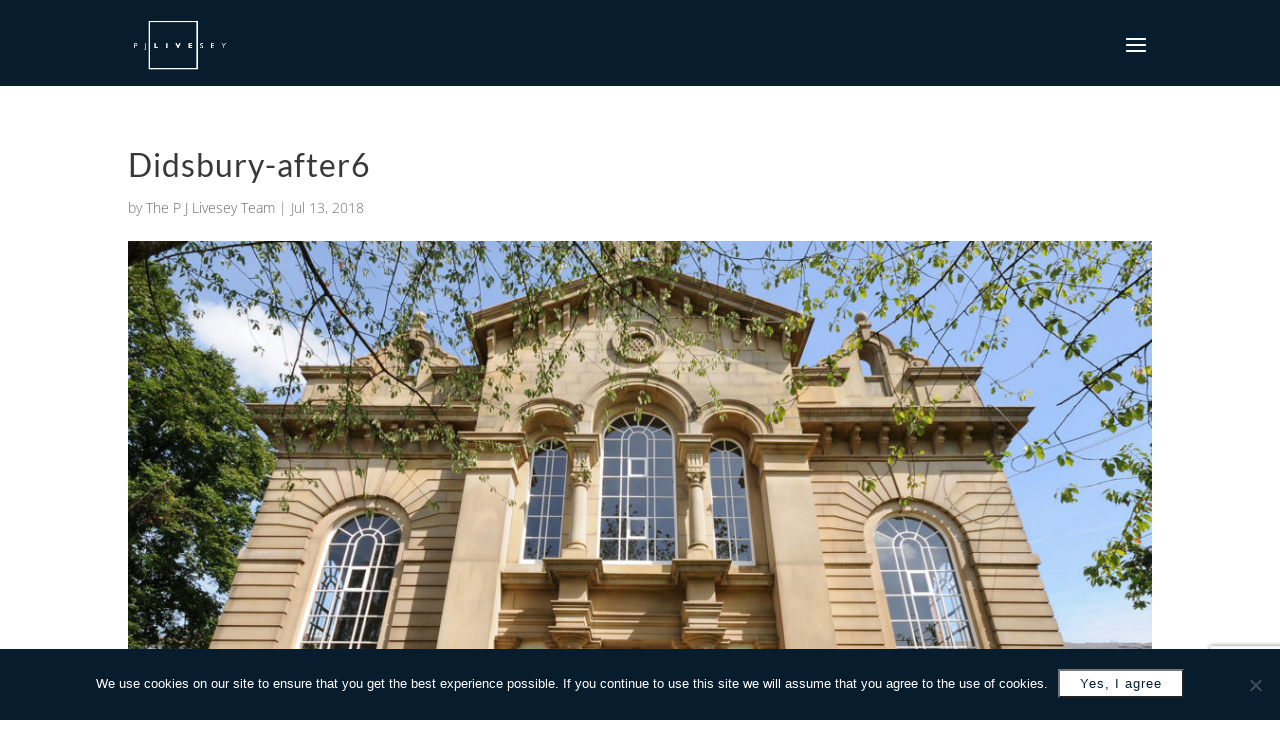

--- FILE ---
content_type: text/html; charset=utf-8
request_url: https://www.google.com/recaptcha/api2/anchor?ar=1&k=6LeXJ4wUAAAAAEjCnsMnEKLIpfR9XUa_RhuYUmIN&co=aHR0cHM6Ly93d3cucGpsaXZlc2V5LWdyb3VwLmNvLnVrOjQ0Mw..&hl=en&v=PoyoqOPhxBO7pBk68S4YbpHZ&size=invisible&anchor-ms=20000&execute-ms=30000&cb=afzqcjdyryog
body_size: 48833
content:
<!DOCTYPE HTML><html dir="ltr" lang="en"><head><meta http-equiv="Content-Type" content="text/html; charset=UTF-8">
<meta http-equiv="X-UA-Compatible" content="IE=edge">
<title>reCAPTCHA</title>
<style type="text/css">
/* cyrillic-ext */
@font-face {
  font-family: 'Roboto';
  font-style: normal;
  font-weight: 400;
  font-stretch: 100%;
  src: url(//fonts.gstatic.com/s/roboto/v48/KFO7CnqEu92Fr1ME7kSn66aGLdTylUAMa3GUBHMdazTgWw.woff2) format('woff2');
  unicode-range: U+0460-052F, U+1C80-1C8A, U+20B4, U+2DE0-2DFF, U+A640-A69F, U+FE2E-FE2F;
}
/* cyrillic */
@font-face {
  font-family: 'Roboto';
  font-style: normal;
  font-weight: 400;
  font-stretch: 100%;
  src: url(//fonts.gstatic.com/s/roboto/v48/KFO7CnqEu92Fr1ME7kSn66aGLdTylUAMa3iUBHMdazTgWw.woff2) format('woff2');
  unicode-range: U+0301, U+0400-045F, U+0490-0491, U+04B0-04B1, U+2116;
}
/* greek-ext */
@font-face {
  font-family: 'Roboto';
  font-style: normal;
  font-weight: 400;
  font-stretch: 100%;
  src: url(//fonts.gstatic.com/s/roboto/v48/KFO7CnqEu92Fr1ME7kSn66aGLdTylUAMa3CUBHMdazTgWw.woff2) format('woff2');
  unicode-range: U+1F00-1FFF;
}
/* greek */
@font-face {
  font-family: 'Roboto';
  font-style: normal;
  font-weight: 400;
  font-stretch: 100%;
  src: url(//fonts.gstatic.com/s/roboto/v48/KFO7CnqEu92Fr1ME7kSn66aGLdTylUAMa3-UBHMdazTgWw.woff2) format('woff2');
  unicode-range: U+0370-0377, U+037A-037F, U+0384-038A, U+038C, U+038E-03A1, U+03A3-03FF;
}
/* math */
@font-face {
  font-family: 'Roboto';
  font-style: normal;
  font-weight: 400;
  font-stretch: 100%;
  src: url(//fonts.gstatic.com/s/roboto/v48/KFO7CnqEu92Fr1ME7kSn66aGLdTylUAMawCUBHMdazTgWw.woff2) format('woff2');
  unicode-range: U+0302-0303, U+0305, U+0307-0308, U+0310, U+0312, U+0315, U+031A, U+0326-0327, U+032C, U+032F-0330, U+0332-0333, U+0338, U+033A, U+0346, U+034D, U+0391-03A1, U+03A3-03A9, U+03B1-03C9, U+03D1, U+03D5-03D6, U+03F0-03F1, U+03F4-03F5, U+2016-2017, U+2034-2038, U+203C, U+2040, U+2043, U+2047, U+2050, U+2057, U+205F, U+2070-2071, U+2074-208E, U+2090-209C, U+20D0-20DC, U+20E1, U+20E5-20EF, U+2100-2112, U+2114-2115, U+2117-2121, U+2123-214F, U+2190, U+2192, U+2194-21AE, U+21B0-21E5, U+21F1-21F2, U+21F4-2211, U+2213-2214, U+2216-22FF, U+2308-230B, U+2310, U+2319, U+231C-2321, U+2336-237A, U+237C, U+2395, U+239B-23B7, U+23D0, U+23DC-23E1, U+2474-2475, U+25AF, U+25B3, U+25B7, U+25BD, U+25C1, U+25CA, U+25CC, U+25FB, U+266D-266F, U+27C0-27FF, U+2900-2AFF, U+2B0E-2B11, U+2B30-2B4C, U+2BFE, U+3030, U+FF5B, U+FF5D, U+1D400-1D7FF, U+1EE00-1EEFF;
}
/* symbols */
@font-face {
  font-family: 'Roboto';
  font-style: normal;
  font-weight: 400;
  font-stretch: 100%;
  src: url(//fonts.gstatic.com/s/roboto/v48/KFO7CnqEu92Fr1ME7kSn66aGLdTylUAMaxKUBHMdazTgWw.woff2) format('woff2');
  unicode-range: U+0001-000C, U+000E-001F, U+007F-009F, U+20DD-20E0, U+20E2-20E4, U+2150-218F, U+2190, U+2192, U+2194-2199, U+21AF, U+21E6-21F0, U+21F3, U+2218-2219, U+2299, U+22C4-22C6, U+2300-243F, U+2440-244A, U+2460-24FF, U+25A0-27BF, U+2800-28FF, U+2921-2922, U+2981, U+29BF, U+29EB, U+2B00-2BFF, U+4DC0-4DFF, U+FFF9-FFFB, U+10140-1018E, U+10190-1019C, U+101A0, U+101D0-101FD, U+102E0-102FB, U+10E60-10E7E, U+1D2C0-1D2D3, U+1D2E0-1D37F, U+1F000-1F0FF, U+1F100-1F1AD, U+1F1E6-1F1FF, U+1F30D-1F30F, U+1F315, U+1F31C, U+1F31E, U+1F320-1F32C, U+1F336, U+1F378, U+1F37D, U+1F382, U+1F393-1F39F, U+1F3A7-1F3A8, U+1F3AC-1F3AF, U+1F3C2, U+1F3C4-1F3C6, U+1F3CA-1F3CE, U+1F3D4-1F3E0, U+1F3ED, U+1F3F1-1F3F3, U+1F3F5-1F3F7, U+1F408, U+1F415, U+1F41F, U+1F426, U+1F43F, U+1F441-1F442, U+1F444, U+1F446-1F449, U+1F44C-1F44E, U+1F453, U+1F46A, U+1F47D, U+1F4A3, U+1F4B0, U+1F4B3, U+1F4B9, U+1F4BB, U+1F4BF, U+1F4C8-1F4CB, U+1F4D6, U+1F4DA, U+1F4DF, U+1F4E3-1F4E6, U+1F4EA-1F4ED, U+1F4F7, U+1F4F9-1F4FB, U+1F4FD-1F4FE, U+1F503, U+1F507-1F50B, U+1F50D, U+1F512-1F513, U+1F53E-1F54A, U+1F54F-1F5FA, U+1F610, U+1F650-1F67F, U+1F687, U+1F68D, U+1F691, U+1F694, U+1F698, U+1F6AD, U+1F6B2, U+1F6B9-1F6BA, U+1F6BC, U+1F6C6-1F6CF, U+1F6D3-1F6D7, U+1F6E0-1F6EA, U+1F6F0-1F6F3, U+1F6F7-1F6FC, U+1F700-1F7FF, U+1F800-1F80B, U+1F810-1F847, U+1F850-1F859, U+1F860-1F887, U+1F890-1F8AD, U+1F8B0-1F8BB, U+1F8C0-1F8C1, U+1F900-1F90B, U+1F93B, U+1F946, U+1F984, U+1F996, U+1F9E9, U+1FA00-1FA6F, U+1FA70-1FA7C, U+1FA80-1FA89, U+1FA8F-1FAC6, U+1FACE-1FADC, U+1FADF-1FAE9, U+1FAF0-1FAF8, U+1FB00-1FBFF;
}
/* vietnamese */
@font-face {
  font-family: 'Roboto';
  font-style: normal;
  font-weight: 400;
  font-stretch: 100%;
  src: url(//fonts.gstatic.com/s/roboto/v48/KFO7CnqEu92Fr1ME7kSn66aGLdTylUAMa3OUBHMdazTgWw.woff2) format('woff2');
  unicode-range: U+0102-0103, U+0110-0111, U+0128-0129, U+0168-0169, U+01A0-01A1, U+01AF-01B0, U+0300-0301, U+0303-0304, U+0308-0309, U+0323, U+0329, U+1EA0-1EF9, U+20AB;
}
/* latin-ext */
@font-face {
  font-family: 'Roboto';
  font-style: normal;
  font-weight: 400;
  font-stretch: 100%;
  src: url(//fonts.gstatic.com/s/roboto/v48/KFO7CnqEu92Fr1ME7kSn66aGLdTylUAMa3KUBHMdazTgWw.woff2) format('woff2');
  unicode-range: U+0100-02BA, U+02BD-02C5, U+02C7-02CC, U+02CE-02D7, U+02DD-02FF, U+0304, U+0308, U+0329, U+1D00-1DBF, U+1E00-1E9F, U+1EF2-1EFF, U+2020, U+20A0-20AB, U+20AD-20C0, U+2113, U+2C60-2C7F, U+A720-A7FF;
}
/* latin */
@font-face {
  font-family: 'Roboto';
  font-style: normal;
  font-weight: 400;
  font-stretch: 100%;
  src: url(//fonts.gstatic.com/s/roboto/v48/KFO7CnqEu92Fr1ME7kSn66aGLdTylUAMa3yUBHMdazQ.woff2) format('woff2');
  unicode-range: U+0000-00FF, U+0131, U+0152-0153, U+02BB-02BC, U+02C6, U+02DA, U+02DC, U+0304, U+0308, U+0329, U+2000-206F, U+20AC, U+2122, U+2191, U+2193, U+2212, U+2215, U+FEFF, U+FFFD;
}
/* cyrillic-ext */
@font-face {
  font-family: 'Roboto';
  font-style: normal;
  font-weight: 500;
  font-stretch: 100%;
  src: url(//fonts.gstatic.com/s/roboto/v48/KFO7CnqEu92Fr1ME7kSn66aGLdTylUAMa3GUBHMdazTgWw.woff2) format('woff2');
  unicode-range: U+0460-052F, U+1C80-1C8A, U+20B4, U+2DE0-2DFF, U+A640-A69F, U+FE2E-FE2F;
}
/* cyrillic */
@font-face {
  font-family: 'Roboto';
  font-style: normal;
  font-weight: 500;
  font-stretch: 100%;
  src: url(//fonts.gstatic.com/s/roboto/v48/KFO7CnqEu92Fr1ME7kSn66aGLdTylUAMa3iUBHMdazTgWw.woff2) format('woff2');
  unicode-range: U+0301, U+0400-045F, U+0490-0491, U+04B0-04B1, U+2116;
}
/* greek-ext */
@font-face {
  font-family: 'Roboto';
  font-style: normal;
  font-weight: 500;
  font-stretch: 100%;
  src: url(//fonts.gstatic.com/s/roboto/v48/KFO7CnqEu92Fr1ME7kSn66aGLdTylUAMa3CUBHMdazTgWw.woff2) format('woff2');
  unicode-range: U+1F00-1FFF;
}
/* greek */
@font-face {
  font-family: 'Roboto';
  font-style: normal;
  font-weight: 500;
  font-stretch: 100%;
  src: url(//fonts.gstatic.com/s/roboto/v48/KFO7CnqEu92Fr1ME7kSn66aGLdTylUAMa3-UBHMdazTgWw.woff2) format('woff2');
  unicode-range: U+0370-0377, U+037A-037F, U+0384-038A, U+038C, U+038E-03A1, U+03A3-03FF;
}
/* math */
@font-face {
  font-family: 'Roboto';
  font-style: normal;
  font-weight: 500;
  font-stretch: 100%;
  src: url(//fonts.gstatic.com/s/roboto/v48/KFO7CnqEu92Fr1ME7kSn66aGLdTylUAMawCUBHMdazTgWw.woff2) format('woff2');
  unicode-range: U+0302-0303, U+0305, U+0307-0308, U+0310, U+0312, U+0315, U+031A, U+0326-0327, U+032C, U+032F-0330, U+0332-0333, U+0338, U+033A, U+0346, U+034D, U+0391-03A1, U+03A3-03A9, U+03B1-03C9, U+03D1, U+03D5-03D6, U+03F0-03F1, U+03F4-03F5, U+2016-2017, U+2034-2038, U+203C, U+2040, U+2043, U+2047, U+2050, U+2057, U+205F, U+2070-2071, U+2074-208E, U+2090-209C, U+20D0-20DC, U+20E1, U+20E5-20EF, U+2100-2112, U+2114-2115, U+2117-2121, U+2123-214F, U+2190, U+2192, U+2194-21AE, U+21B0-21E5, U+21F1-21F2, U+21F4-2211, U+2213-2214, U+2216-22FF, U+2308-230B, U+2310, U+2319, U+231C-2321, U+2336-237A, U+237C, U+2395, U+239B-23B7, U+23D0, U+23DC-23E1, U+2474-2475, U+25AF, U+25B3, U+25B7, U+25BD, U+25C1, U+25CA, U+25CC, U+25FB, U+266D-266F, U+27C0-27FF, U+2900-2AFF, U+2B0E-2B11, U+2B30-2B4C, U+2BFE, U+3030, U+FF5B, U+FF5D, U+1D400-1D7FF, U+1EE00-1EEFF;
}
/* symbols */
@font-face {
  font-family: 'Roboto';
  font-style: normal;
  font-weight: 500;
  font-stretch: 100%;
  src: url(//fonts.gstatic.com/s/roboto/v48/KFO7CnqEu92Fr1ME7kSn66aGLdTylUAMaxKUBHMdazTgWw.woff2) format('woff2');
  unicode-range: U+0001-000C, U+000E-001F, U+007F-009F, U+20DD-20E0, U+20E2-20E4, U+2150-218F, U+2190, U+2192, U+2194-2199, U+21AF, U+21E6-21F0, U+21F3, U+2218-2219, U+2299, U+22C4-22C6, U+2300-243F, U+2440-244A, U+2460-24FF, U+25A0-27BF, U+2800-28FF, U+2921-2922, U+2981, U+29BF, U+29EB, U+2B00-2BFF, U+4DC0-4DFF, U+FFF9-FFFB, U+10140-1018E, U+10190-1019C, U+101A0, U+101D0-101FD, U+102E0-102FB, U+10E60-10E7E, U+1D2C0-1D2D3, U+1D2E0-1D37F, U+1F000-1F0FF, U+1F100-1F1AD, U+1F1E6-1F1FF, U+1F30D-1F30F, U+1F315, U+1F31C, U+1F31E, U+1F320-1F32C, U+1F336, U+1F378, U+1F37D, U+1F382, U+1F393-1F39F, U+1F3A7-1F3A8, U+1F3AC-1F3AF, U+1F3C2, U+1F3C4-1F3C6, U+1F3CA-1F3CE, U+1F3D4-1F3E0, U+1F3ED, U+1F3F1-1F3F3, U+1F3F5-1F3F7, U+1F408, U+1F415, U+1F41F, U+1F426, U+1F43F, U+1F441-1F442, U+1F444, U+1F446-1F449, U+1F44C-1F44E, U+1F453, U+1F46A, U+1F47D, U+1F4A3, U+1F4B0, U+1F4B3, U+1F4B9, U+1F4BB, U+1F4BF, U+1F4C8-1F4CB, U+1F4D6, U+1F4DA, U+1F4DF, U+1F4E3-1F4E6, U+1F4EA-1F4ED, U+1F4F7, U+1F4F9-1F4FB, U+1F4FD-1F4FE, U+1F503, U+1F507-1F50B, U+1F50D, U+1F512-1F513, U+1F53E-1F54A, U+1F54F-1F5FA, U+1F610, U+1F650-1F67F, U+1F687, U+1F68D, U+1F691, U+1F694, U+1F698, U+1F6AD, U+1F6B2, U+1F6B9-1F6BA, U+1F6BC, U+1F6C6-1F6CF, U+1F6D3-1F6D7, U+1F6E0-1F6EA, U+1F6F0-1F6F3, U+1F6F7-1F6FC, U+1F700-1F7FF, U+1F800-1F80B, U+1F810-1F847, U+1F850-1F859, U+1F860-1F887, U+1F890-1F8AD, U+1F8B0-1F8BB, U+1F8C0-1F8C1, U+1F900-1F90B, U+1F93B, U+1F946, U+1F984, U+1F996, U+1F9E9, U+1FA00-1FA6F, U+1FA70-1FA7C, U+1FA80-1FA89, U+1FA8F-1FAC6, U+1FACE-1FADC, U+1FADF-1FAE9, U+1FAF0-1FAF8, U+1FB00-1FBFF;
}
/* vietnamese */
@font-face {
  font-family: 'Roboto';
  font-style: normal;
  font-weight: 500;
  font-stretch: 100%;
  src: url(//fonts.gstatic.com/s/roboto/v48/KFO7CnqEu92Fr1ME7kSn66aGLdTylUAMa3OUBHMdazTgWw.woff2) format('woff2');
  unicode-range: U+0102-0103, U+0110-0111, U+0128-0129, U+0168-0169, U+01A0-01A1, U+01AF-01B0, U+0300-0301, U+0303-0304, U+0308-0309, U+0323, U+0329, U+1EA0-1EF9, U+20AB;
}
/* latin-ext */
@font-face {
  font-family: 'Roboto';
  font-style: normal;
  font-weight: 500;
  font-stretch: 100%;
  src: url(//fonts.gstatic.com/s/roboto/v48/KFO7CnqEu92Fr1ME7kSn66aGLdTylUAMa3KUBHMdazTgWw.woff2) format('woff2');
  unicode-range: U+0100-02BA, U+02BD-02C5, U+02C7-02CC, U+02CE-02D7, U+02DD-02FF, U+0304, U+0308, U+0329, U+1D00-1DBF, U+1E00-1E9F, U+1EF2-1EFF, U+2020, U+20A0-20AB, U+20AD-20C0, U+2113, U+2C60-2C7F, U+A720-A7FF;
}
/* latin */
@font-face {
  font-family: 'Roboto';
  font-style: normal;
  font-weight: 500;
  font-stretch: 100%;
  src: url(//fonts.gstatic.com/s/roboto/v48/KFO7CnqEu92Fr1ME7kSn66aGLdTylUAMa3yUBHMdazQ.woff2) format('woff2');
  unicode-range: U+0000-00FF, U+0131, U+0152-0153, U+02BB-02BC, U+02C6, U+02DA, U+02DC, U+0304, U+0308, U+0329, U+2000-206F, U+20AC, U+2122, U+2191, U+2193, U+2212, U+2215, U+FEFF, U+FFFD;
}
/* cyrillic-ext */
@font-face {
  font-family: 'Roboto';
  font-style: normal;
  font-weight: 900;
  font-stretch: 100%;
  src: url(//fonts.gstatic.com/s/roboto/v48/KFO7CnqEu92Fr1ME7kSn66aGLdTylUAMa3GUBHMdazTgWw.woff2) format('woff2');
  unicode-range: U+0460-052F, U+1C80-1C8A, U+20B4, U+2DE0-2DFF, U+A640-A69F, U+FE2E-FE2F;
}
/* cyrillic */
@font-face {
  font-family: 'Roboto';
  font-style: normal;
  font-weight: 900;
  font-stretch: 100%;
  src: url(//fonts.gstatic.com/s/roboto/v48/KFO7CnqEu92Fr1ME7kSn66aGLdTylUAMa3iUBHMdazTgWw.woff2) format('woff2');
  unicode-range: U+0301, U+0400-045F, U+0490-0491, U+04B0-04B1, U+2116;
}
/* greek-ext */
@font-face {
  font-family: 'Roboto';
  font-style: normal;
  font-weight: 900;
  font-stretch: 100%;
  src: url(//fonts.gstatic.com/s/roboto/v48/KFO7CnqEu92Fr1ME7kSn66aGLdTylUAMa3CUBHMdazTgWw.woff2) format('woff2');
  unicode-range: U+1F00-1FFF;
}
/* greek */
@font-face {
  font-family: 'Roboto';
  font-style: normal;
  font-weight: 900;
  font-stretch: 100%;
  src: url(//fonts.gstatic.com/s/roboto/v48/KFO7CnqEu92Fr1ME7kSn66aGLdTylUAMa3-UBHMdazTgWw.woff2) format('woff2');
  unicode-range: U+0370-0377, U+037A-037F, U+0384-038A, U+038C, U+038E-03A1, U+03A3-03FF;
}
/* math */
@font-face {
  font-family: 'Roboto';
  font-style: normal;
  font-weight: 900;
  font-stretch: 100%;
  src: url(//fonts.gstatic.com/s/roboto/v48/KFO7CnqEu92Fr1ME7kSn66aGLdTylUAMawCUBHMdazTgWw.woff2) format('woff2');
  unicode-range: U+0302-0303, U+0305, U+0307-0308, U+0310, U+0312, U+0315, U+031A, U+0326-0327, U+032C, U+032F-0330, U+0332-0333, U+0338, U+033A, U+0346, U+034D, U+0391-03A1, U+03A3-03A9, U+03B1-03C9, U+03D1, U+03D5-03D6, U+03F0-03F1, U+03F4-03F5, U+2016-2017, U+2034-2038, U+203C, U+2040, U+2043, U+2047, U+2050, U+2057, U+205F, U+2070-2071, U+2074-208E, U+2090-209C, U+20D0-20DC, U+20E1, U+20E5-20EF, U+2100-2112, U+2114-2115, U+2117-2121, U+2123-214F, U+2190, U+2192, U+2194-21AE, U+21B0-21E5, U+21F1-21F2, U+21F4-2211, U+2213-2214, U+2216-22FF, U+2308-230B, U+2310, U+2319, U+231C-2321, U+2336-237A, U+237C, U+2395, U+239B-23B7, U+23D0, U+23DC-23E1, U+2474-2475, U+25AF, U+25B3, U+25B7, U+25BD, U+25C1, U+25CA, U+25CC, U+25FB, U+266D-266F, U+27C0-27FF, U+2900-2AFF, U+2B0E-2B11, U+2B30-2B4C, U+2BFE, U+3030, U+FF5B, U+FF5D, U+1D400-1D7FF, U+1EE00-1EEFF;
}
/* symbols */
@font-face {
  font-family: 'Roboto';
  font-style: normal;
  font-weight: 900;
  font-stretch: 100%;
  src: url(//fonts.gstatic.com/s/roboto/v48/KFO7CnqEu92Fr1ME7kSn66aGLdTylUAMaxKUBHMdazTgWw.woff2) format('woff2');
  unicode-range: U+0001-000C, U+000E-001F, U+007F-009F, U+20DD-20E0, U+20E2-20E4, U+2150-218F, U+2190, U+2192, U+2194-2199, U+21AF, U+21E6-21F0, U+21F3, U+2218-2219, U+2299, U+22C4-22C6, U+2300-243F, U+2440-244A, U+2460-24FF, U+25A0-27BF, U+2800-28FF, U+2921-2922, U+2981, U+29BF, U+29EB, U+2B00-2BFF, U+4DC0-4DFF, U+FFF9-FFFB, U+10140-1018E, U+10190-1019C, U+101A0, U+101D0-101FD, U+102E0-102FB, U+10E60-10E7E, U+1D2C0-1D2D3, U+1D2E0-1D37F, U+1F000-1F0FF, U+1F100-1F1AD, U+1F1E6-1F1FF, U+1F30D-1F30F, U+1F315, U+1F31C, U+1F31E, U+1F320-1F32C, U+1F336, U+1F378, U+1F37D, U+1F382, U+1F393-1F39F, U+1F3A7-1F3A8, U+1F3AC-1F3AF, U+1F3C2, U+1F3C4-1F3C6, U+1F3CA-1F3CE, U+1F3D4-1F3E0, U+1F3ED, U+1F3F1-1F3F3, U+1F3F5-1F3F7, U+1F408, U+1F415, U+1F41F, U+1F426, U+1F43F, U+1F441-1F442, U+1F444, U+1F446-1F449, U+1F44C-1F44E, U+1F453, U+1F46A, U+1F47D, U+1F4A3, U+1F4B0, U+1F4B3, U+1F4B9, U+1F4BB, U+1F4BF, U+1F4C8-1F4CB, U+1F4D6, U+1F4DA, U+1F4DF, U+1F4E3-1F4E6, U+1F4EA-1F4ED, U+1F4F7, U+1F4F9-1F4FB, U+1F4FD-1F4FE, U+1F503, U+1F507-1F50B, U+1F50D, U+1F512-1F513, U+1F53E-1F54A, U+1F54F-1F5FA, U+1F610, U+1F650-1F67F, U+1F687, U+1F68D, U+1F691, U+1F694, U+1F698, U+1F6AD, U+1F6B2, U+1F6B9-1F6BA, U+1F6BC, U+1F6C6-1F6CF, U+1F6D3-1F6D7, U+1F6E0-1F6EA, U+1F6F0-1F6F3, U+1F6F7-1F6FC, U+1F700-1F7FF, U+1F800-1F80B, U+1F810-1F847, U+1F850-1F859, U+1F860-1F887, U+1F890-1F8AD, U+1F8B0-1F8BB, U+1F8C0-1F8C1, U+1F900-1F90B, U+1F93B, U+1F946, U+1F984, U+1F996, U+1F9E9, U+1FA00-1FA6F, U+1FA70-1FA7C, U+1FA80-1FA89, U+1FA8F-1FAC6, U+1FACE-1FADC, U+1FADF-1FAE9, U+1FAF0-1FAF8, U+1FB00-1FBFF;
}
/* vietnamese */
@font-face {
  font-family: 'Roboto';
  font-style: normal;
  font-weight: 900;
  font-stretch: 100%;
  src: url(//fonts.gstatic.com/s/roboto/v48/KFO7CnqEu92Fr1ME7kSn66aGLdTylUAMa3OUBHMdazTgWw.woff2) format('woff2');
  unicode-range: U+0102-0103, U+0110-0111, U+0128-0129, U+0168-0169, U+01A0-01A1, U+01AF-01B0, U+0300-0301, U+0303-0304, U+0308-0309, U+0323, U+0329, U+1EA0-1EF9, U+20AB;
}
/* latin-ext */
@font-face {
  font-family: 'Roboto';
  font-style: normal;
  font-weight: 900;
  font-stretch: 100%;
  src: url(//fonts.gstatic.com/s/roboto/v48/KFO7CnqEu92Fr1ME7kSn66aGLdTylUAMa3KUBHMdazTgWw.woff2) format('woff2');
  unicode-range: U+0100-02BA, U+02BD-02C5, U+02C7-02CC, U+02CE-02D7, U+02DD-02FF, U+0304, U+0308, U+0329, U+1D00-1DBF, U+1E00-1E9F, U+1EF2-1EFF, U+2020, U+20A0-20AB, U+20AD-20C0, U+2113, U+2C60-2C7F, U+A720-A7FF;
}
/* latin */
@font-face {
  font-family: 'Roboto';
  font-style: normal;
  font-weight: 900;
  font-stretch: 100%;
  src: url(//fonts.gstatic.com/s/roboto/v48/KFO7CnqEu92Fr1ME7kSn66aGLdTylUAMa3yUBHMdazQ.woff2) format('woff2');
  unicode-range: U+0000-00FF, U+0131, U+0152-0153, U+02BB-02BC, U+02C6, U+02DA, U+02DC, U+0304, U+0308, U+0329, U+2000-206F, U+20AC, U+2122, U+2191, U+2193, U+2212, U+2215, U+FEFF, U+FFFD;
}

</style>
<link rel="stylesheet" type="text/css" href="https://www.gstatic.com/recaptcha/releases/PoyoqOPhxBO7pBk68S4YbpHZ/styles__ltr.css">
<script nonce="pgNCHI3RVIUqa5X5gwGPmQ" type="text/javascript">window['__recaptcha_api'] = 'https://www.google.com/recaptcha/api2/';</script>
<script type="text/javascript" src="https://www.gstatic.com/recaptcha/releases/PoyoqOPhxBO7pBk68S4YbpHZ/recaptcha__en.js" nonce="pgNCHI3RVIUqa5X5gwGPmQ">
      
    </script></head>
<body><div id="rc-anchor-alert" class="rc-anchor-alert"></div>
<input type="hidden" id="recaptcha-token" value="[base64]">
<script type="text/javascript" nonce="pgNCHI3RVIUqa5X5gwGPmQ">
      recaptcha.anchor.Main.init("[\x22ainput\x22,[\x22bgdata\x22,\x22\x22,\[base64]/[base64]/[base64]/ZyhXLGgpOnEoW04sMjEsbF0sVywwKSxoKSxmYWxzZSxmYWxzZSl9Y2F0Y2goayl7RygzNTgsVyk/[base64]/[base64]/[base64]/[base64]/[base64]/[base64]/[base64]/bmV3IEJbT10oRFswXSk6dz09Mj9uZXcgQltPXShEWzBdLERbMV0pOnc9PTM/bmV3IEJbT10oRFswXSxEWzFdLERbMl0pOnc9PTQ/[base64]/[base64]/[base64]/[base64]/[base64]\\u003d\x22,\[base64]\\u003d\\u003d\x22,\x22wobDisKvw6QAw7vCm8KRRcOnScOjHcOCDzwcwrIHw7V2B8OBwosDdhvDjMKCPsKOaQTCr8O8wpzDuTDCrcK4w7U5woo0wqEow4bCswkBPsKpfVdiDsKBw5ZqETsvwoPCiynCmSVBw5nDmlfDvWrCuFNVw5wrwrzDs0N/Nm7DmlfCgcK5w45xw6NlF8KOw5TDl1jDhcONwo9ow4fDk8Orw5PCpD7DvsKMw68ERcOVfDPCo8Oqw4dnYkBzw5gLcsOLwp7CqEHDgcOMw5PCozzCpMO0eVLDsWDChj/CqxpVLsKJacKUYMKUXMKnw4h0QsKQT1FuwqdCI8KOw6DDsAkMO2FheWcWw5TDsMKRw7wueMOVPg8aQjZgcsK4I0tSDi9dBShRwpQ+S8ONw7cgwpjCj8ONwqxYTz5FNMKkw5h1wpXDtcO2TcO0Q8Olw5/Cr8KnP1g5wpnCp8KCA8Kgd8KqwoDCssOaw4pMSWswTcOyRRt4FUQjw5rCisKreHRpVnNFIcK9wpx+w6l8w5YIwpw/w6PCiVAqBcO4w54dVMOZwpXDmAIFw4XDl3jCgsK2d0rCj8OQVTgSw5Ruw51ew6BaV8KDRcOnK3vCv8O5H8KgTzIVZcOBwrY5w7NhL8OsRFApwpXCmmwyCcKLLEvDmnPDisKdw7nCsVNdbMK+D8K9KDnDh8OSPR7ClcObX1HCj8KNSVbDssKcKw7ClhfDlw/CjQvDnVDDhiEhwrfCiMO/RcKFw6ojwoRawqLCvMKBL1FJIRFJwoPDhMKzw4YcwobCtGLCgBEQElrCisK/TgDDt8K3BlzDu8KXa0vDkQjDpMOWBRnClxnDpMKawr1ufMOdBk9pw7RdwovCjcKWw5x2CyUcw6HDrsKPGcOVwprDscOmw7t3wpU/LRR6Mh/DjsKvZXjDj8OXwqLCmGrChynCuMKiEMKBw5FWwqTCqWh7BSwWw7zCkwnDmMKkw4zCpnQCwrshw6FKTsOWwpbDvMOgI8Kjwp1Gw59iw5AqR1d0JyfCjl7DkljDt8O1J8KFGSYtw4h3OMOLcRdVw5PDo8KESGPCg8KXF0N/VsKSbsOyKkHDpHMIw4hSImzDhzgkCWTCmsKcDMOVw7HDjEsgw6MSw4EcwrfDtyMLwqHDisO7w7BYwrrDs8KQw5E/[base64]/[base64]/CgcOFwqd7RVTCncKrGEAkJcOMw649wrjDicO1w5DDjmDDssKOworCp8KpwpkIT8KCKW/DicO0PMK/aMOww57DlDhtwqtwwrMkasKqVRnDl8ONw53CllHDjsO/wqnCusORYR4bw77CvMKwwrXDnnpjw4J2W8Kzw4pyD8OUwo5fwpZgWl4BZQfDvxZhSGJHw5hmwp/DlsKXwrrCglpSwqVjwpYrEGk0wpLDkMO/[base64]/[base64]/[base64]/[base64]/Cu1HDtSLCkWbDisOYU8K3YMKxf8O7wpbCgMO5cV7DtXBHwqJ5wqIDwqnCjMOFwpZGwqbCo1cvd1wFwos/w4DDnCPCtk1Twr3Cp1VMLgbCjVVzwoLCjBrDvMOAamdNPcO1w5bCr8KmwqA5G8Ksw5PCvxPCkg7Dol8Zw7lbaEcHw4Nqwq4nwoAOEsO0RTvDlcOTeFDDjinCnF3DuMKcbAsuw5/CvMO/[base64]/DicKmcgXDtsKswqXDs8Olw5DCvcOeScOWdgTDicKDMsOgwr4gQ0LDpMO+wot9YMKVwpnChhMje8OzScK5wr/CqMKTKCHCtsKEKsKlw7bDiQXCnxrDgsOTHR9FwojDtsOVOR4Vw4BJwrAkFcOMwpVLMMOSwp/Dhh3CvCYDMcKFwrzCrQBvw4PDpD55w6cSw6gUw4JnLg3DjSfCjHfDnMOKa8OVGsKyw4fCk8Kewr8uwqnDrMK4EMOfw4Few4VJFh49GTIwwrHCgsKuAirCu8KoeMKtFcKgCH/[base64]/DtMK3PCnCgsKmLcO3wpUfKzUJSMORw78lesO4wqPDoDXDksKTQ1bDpXPDosKiMsK9w6HDu8Oyw4UFw6g4w6AuwpghwpvDh0lkw5rDqMO4MkV/w4QdwoNfwpwVw6FeHsO/wpvCrHtVGcKXEMOSw6HDjsKZGwvCpwDCocO9RcKKcEXDp8K8woDCqMKFSEHDtFk3wr0ww5DCulxSwpYrZADDm8OcXMOUwp7CqTkcwqQ/[base64]/DmcKmw6PDlcOOdSFPP8KPbXvCmREXw6rCmcKXb8Opwo/Csh3Ckk/DuUPDl13CrMO0wqXCpsKCw6gew73ClBDDjMOlfVtUwqAZwrXDhMOCwpvCq8OkwpJOwqHDuMKBE2zCsjzCpgxQAcKtZcObBGoiMxfDt1A4w7s4w7bDtlQswpwxw5NGNRLDqsKfwrzDs8OPa8OEP8OQfHnDlVPCsGXCi8KjAEbClcK9AREaworDoE/ClMK0wq3DrzHCjjkSwqxEFsOhbVIkw5otOgfChcKvw7tGw68/ZxzDjll5wpktwpvDpHDDtcKrw5tjIBDDshjCuMKADcOdw5h+w6NfG8OPw6TCo1zDuzTDl8O6XMOiYXLDoDkmfsORPwZEw4fCusOmUR7DrMKgw6txWArDhcKcw7/[base64]/XsKbwoAJw4F0ZMKrY2/DlW/Ct8KbS2/[base64]/DnQZIw6pTw5DCm8O4XsKfLlkDwprCu8KXLg4jw7spw655JDzDi8O/woYnUcOKw5rDhWF2H8O9wp7Dg2xCwqRkK8OAXXTCjULDg8OCw4VEw77CrMK7w7jCnsKBc1bDoMKQwrRTFMOrw4vDlV50wp9SHxwiwpNQw5zDqsOOQHUTw6Now4fDo8KbKsKAw44jw5YjH8KOw74hwpzDii5SPD1Wwp0/w6rCosK5wq/CtUh3wrIrw7jDjWPDm8Ovw4AwTcO/[base64]/DoyfCoifCkcKpDkrDlD/CkcOUYC3CmEMpVMKZwpHDnlMaWjbCgMKtw5c9VnISworDkhfDl2JQDVlbw7bCqRtiRktrCiHCm3Bcw67Don/[base64]/Cr01Cw7/DncONw5nCrzhRB8KAejoqXzrDnRzDnkLCo8KRYMOjWyIRAMOHw6Z0TMKQA8KxwrENNcKew4HDicKZwpx9QXh5IUIewr/CkRQAM8ObWXXDl8KbX07Dh3LCuMO2wqV6w5vDhMOkwq8beMKkw7whwr7CpH7CtMO1wqgMe8OnVRvDmsOleQdtwoFERHHDosKPw7HDjsOww7kMaMKECyI3w4E+wq93w6LCnT8gDcKnwo/DvMOLw7rDhsOJwovCtVxPw73DncOPw797BcKjwpBsw5/Ds2DCksK8wo/DtGI/w6kcwqTCvQrCrsKfwoZkXsOWwqDDv8OFWyzClANnwprCv0l3McOdwog6HkXCjsKxVWfCksOSB8KZMcOuI8KwK1bCnsOlw4bCs8KOw4fCgwBiw6pqw7VwwpEJYcK/[base64]/ClDt6Q8OsDkLDpsOvR8Oyw780wptSwrAkJsKhwrkMVcODVmhQwr9JwqbDjSfDpFASFnfCjG3DrDQQw6M/woXDlCVQw6jDtsKAwoUCD3rDpHTCsMOlJVTCicKtwqoobMKdwqLDqmNgw7sOw6TClcO1w5pdw7thFArCtgh4wpB2wrzDjcKGN3PCtTAAFmbDuMOPwp0Xw6jChzfDm8Ouw5HCvMKEJWwUwq9Bw48ZH8OlecKGw43Co8O4wqTCsMOMw78Fc0LDq35KLzAew6d/[base64]/wrUkwoJyPcOmw4jCjDwCw795QDFMw6tqwr12K8KLQMOHw4HDj8Ohw5NKw5bCrsOJwq/CtMO3YjTDmEfDtU0NaD5sDH7CusOXW8KUV8KsN8OPM8OFTMO0JsOTw5HDgw8ze8KybHkjw4nCmRzDksO0wrDCpCTCuxQ6w5kCwrHCuBcMwoPCq8K/w63DrG/DhnPDtzzCu3Mxw5nCp2cTGMKGXzjDqsOrBcKKw6zCqS8eWcKEHnvCpkLCn0onw4NIw5/[base64]/SCTDk8KBwo7DlcOswoPCvcOEwqgFwpIrw7JnXSdOw7EmwoACwozDvCjCiFtiPm9fwrjDihVdw6LDusOXw77DkC8aL8KZw6UAwrTCosOaN8OeE1XCohTCljPChBUhwoFbwrTCqBJ4TcORfcKOcsKWw4RUJmFRExLDtMOycF0uwp7CvnvCuRfDjsOhQsOpw5EuwoVHwrt/w5/Ckn/[base64]/AEfCrcKQwrIJacONw4bDgcOUw4Z5VCIfGsOIw6hKw71lPA4mHx3CkcKWOCnDiMOewoBYOybDjMOowqXChH3CjA/ClsKZGUzDpCNLB3LDt8Kmw5rCk8KVOMKGAWMtwoscw4bDk8Ojw63Dl3BCUVBMOT9zwodxwrQ5w7UaesOSw5V+wrwOw4PCusOjN8OFGQ9qHhvCj8OVwpBLEcKOwqFwZcK6wqUSPsOaCcOZYsO2GcKPwoXDgiTCu8KQen5WS8OTw59awo/Cs1d4a8KIwr4YFybChgIJHAMYZXTDksKhw67CliTCgMKrw6g3w74pw78GLMOLwrEMw48/w5nDj2J2FcK0w6k8w7MgwrrCjhIwc1bCt8OzEwM3w4vCpMOOwo7DiSzDu8KfbT07FWUXwosUwrfDjwjCmVFnwrFsUi/[base64]/[base64]/DhMKuw5XCm1MDwqEhMlI7wrHDn23CiMKYw5kEwpZxCXPCvsOEfMK0ehEkfcO0w7bCk0bChXDDrMKgLMOswrpSw6LDsH0GwqMDwq7DjsONbiAZw5pMTMO7HMOoNRdBw63Dr8OXUC1rw4DCl08zwoJIPcKWwrsWwppmw58TBsKAw7cew6EaIThlaMO/[base64]/Dk0bCjsO8w4NKGAhAAFTDgnRDRD/DnTXDlFNuW8KSwqPDvEfCk3l1OcKAw7x0FMKrMC/CnsKmwolYAcOiJg7CgMK/wonCnsOLw4jCszHChF5DS1Iww4LDtsK5HMKrchMBE8O1wrdlw7LCusKMwqbDhMKGwq/DsMK7NkDCuQEJwphKw7rDpcObPF/CqX5XwpAiwpnDl8Oow5rDnkQfwrnDkjAZwq4tOnjDrMO0w4PCr8O/JgJjU0d2wrPCpMOOOHnDmDFJw4rCmzUcwqjDu8OgQG7CvwfCoF/[base64]/I8OsQk1Owq/Ch8Oxw5HCumXDnx3Dl8KiVsOPcl0dw4vDnsKywogoNk52wqvCu1TCpMOmCcKmwqRKX0jDlCXClEdDwpl8IxN5w79Uw6HDpcKQDmvCrFLCvMOCZgLCsy/DvsOBwrR5wpfDlsK0KmLDoHI3NT/DmsOmwrrDhMOLwp1edcOrS8KTwqdMDjIJXsOIwp59w65fCU8HBTAyJ8OSw5I+XysJEFTCucO8L8O6woDCiR/DgsOnGwnCszPDl1B0cMO1wr87w7XCusKBwrN3w7tyw7k+CEQSLWQrNVfCrcOkb8KSVjQJD8O8w7wJQcO3wp9DaMKAXhNwwpZuLcO/[base64]/Cj8OCTijDgcObw4hew5vDkMOSSMOEw4fCnsKxw6bDuMOMw4LClsOoVMOXw6rDrm1lOhLCk8KRw7HDhsOHIAM9C8KFdhxCwr8Mw6/DlsOMw7HCqnLCoUAvw6pxIcK+O8O3dsKpwqYWw43Dg0oew6kfw6DCk8KXw4oow4sBwoLDpsKhSBwJwqlLHMKxRsOvVsOwbg/DmSgtVcOPwoLCocOFwpUIwo1Ww7o5w5Y8w78SInvDlF4Efw3CqcO9wpMTPsKwwpQuw6jCoRDClxdHw7/CisOqwpolw6kafcOUwpUMUkVBfsO8XlbDskXCnMO0wrs9wqYuwp3DjgvCvCRZSFZCVcK8wrjCh8KxwoFTfBgvw5EneynDoU1CV3siw6F6w6UYEMKQAsKCA3bCk8KDNsKXPMK2cynDplBtKCkOwrFKwok7KHl6N0Y8w7/Cn8O/DsOkwpnDo8OudsKkwpTCli0Be8KBw6QLwq9XMnDDil/[base64]/[base64]/CjMKIw5siOcOve0BvAQkiH3Aqw5HClTwDw7DDkkLDsMOEwq03w7jCkik+CQfDuEEZC2PDvDETw7YtBj/ClcOrwrTCqRx9w6xpw5jDqsKOwo/Ci0LCqMOuwoZQwrLCqcOJaMKbJjEQw509NcK6ecORYihabMKUw4rCrRvDpn9Wwp5hIMKfw5XDrcO3w45kG8OCw7nCgwXCkFBQc1IBw61fMn7DvsKnw4UTEG17I0ADwpYXw64GUcO3BAt+w6Eawr5RBiHDhMOJwrIrw7TChFl4YsO2YGFLWsOhw5jCv8O5fsK/LcOLGcO+w5s+O019woNjGmnCqDnCs8KJw6Emwrg7wqs4fVfCqcKkK1Y8wo3DusKTwoYuw4jCicOiw798XgANw6Maw63CicK8RcOPwrdBZMKzw7h4GsOFw4FpMzLCh2fCoiDCmsKKeMO5w6XDlyl5w5Q1w6sbwrl5w55Aw7Jdwr0awpLCqD/CgD3CvDDCh19UwrdHQcK6wpRtdSBpGnNew6NHw7UvwoXCkhdwcMKeL8Kvd8Oewr/Dvn5CS8OXwofCm8Ktw6/ClsKyw4jDoWRnwp8yMg/DisK3w6RmVsOtT2o2wq43Z8OQwqnCpF1JwrvCj2/DssOgw5cuSxbDoMKBw7oiajrCicKXIsOHE8Okw4UrwrQ2KTfDt8OdDMOWacOAHmjDglMWw6TDrcOBNEHCpX3Ciw1ew7nCvBUAYMOCLMOQwp/CnAdxw47DjRPCsFbCvUjDn2/Ckm3DqcKowpENecKVd3nDqmnCpMOgRsKPQX3DvmfCkXvDsA7CscOiJiV0wrhDw4LDgsKHw7PDjUHCvMOjw43Cp8KmZA/CnRLDvsOxAsOkbcKIdsO4YsKBw47DvMOaw7tpV2vCiC/CisOtTcKwwqbCksKWMVgjQ8OMwr1bVSU8wpk1WwnCl8K4YcKRwoY0ZsKgw7kLw6vDucK8w5rDpMKNwpPCjsKMcmLCq38hwq7DrjbCt2HCp8KNBMOMw4d/LMK1w4NfdMOFw4RfV1I3w4huwoPCgcO7w6vDn8KLBDhycsORwoLDoG/CmcOaGcKgw7TDsMORw4vCgQ7DjsOYw41PGMO9JXRQD8OoHXXDsnkTVsK5F8KOwqx5HcOXwofCrDcKP0M7w7l2wozDqcORwoLCnsK/ShhrT8KPw7oGwqzChl9Wb8KDwp3DqsKnHzQETMOiw4AEwoDCocKLImLCmx/DncK2w4opw5DDr8KNA8KyLxrCrcO1TWXDisOAwpfCjcOQwrx6w6DDgcKfcMKrYsK5Q0LDtcOeSMK7wrocWDJ/wrrDvMOaIH8dMcOGw6w8woHCvsO/[base64]/[base64]/Dt1s5w4JxLColYFF6wp0gwprCm1t4JcK5w7xaecKdw4XCqMO9w6fDlllrw7szw7U1wqx3Wj3ChDJUKsO1wpTDjQ3DnTlOAFXDvsKjGsOcw6DDunXCrW9Sw6k7wprCvhTDngLCm8OoMMO/[base64]/CnknDgcKrwrg/[base64]/CgmlTMD3Dv8OECcKrUVoKbifDscOXPVnCsmbDkVrDtWcAwonDo8OtWcOtw5DDg8OMw5DDnk87w6DCtjPDph/CgQVfw4kjw6jDksOSwrLDqMKbecKgw7jDrcOkwr3DvnlnZgvCl8KGe8OWwo1ed303w7tAVG/[base64]/w5hvw4ktw644w4rCvlnCnMKQMcKRaWhnUMKvwol4G8OnNR1fYsOTMiTChQ0vwoRQVsKoG2XCuTHCncK6AMK8w4DDuGLCqRnDkAVcAsOww5HCsGZbQn/CkcKhL8Kjw64gw7dmwqXCn8KAC1sXFFd3N8KPa8OTJsO0F8O/Uit4PT9qwqQ0PcKBPcKKbsO9wp3DlsOkw6YawoTCvwthwpw2w5vDj8K9RcKJDm86wp/DvzgveENgfxcYw69TacKtw63DoT/[base64]/DtcKQPcK/wrNSETzCrBfCpDFgwpDDkVnDtMOWwq8MISNxRF9JKwMVA8Onw5A+XmvDiMONw7nDo8Olw5fDvFbDicKAw6nDk8O+w7I1Y3fCpWYGw4/CjsOrN8OmwqrDrDjDmzoLw5xSwp5IVMK+wqzCu8O/Yw1DHDvDqzBawprDvMKGw5wnYWnDkxMRw6JxGMOSwpbDhjI7w7lwc8O0wr49wp0CdytgwqIzF0QaAS7CtcKvw7Rzw5vCjXB7W8K9e8KJw6RNDBXDnh04w7QDI8OFwohQImHDgMOiwqUDaC0+wp/CjQsvM1JawqZkbsO6U8OOLiF+WsOOeiTCmXnDvDIuG1NTEcONwqHCs2cswrt7OkJ3wpN9YhzCqSXCn8KTYX16NcKTXMOEw55gwrTClsOzWGZ/wp/CiVptw54FCMOVKxllQFUUBMKewpjDqMOhwrjDicK5w4VUw4dUEUPCp8KERWXDjChrwrpNS8Kvwo7Cl8K9woHDhsOYw54MwrZcw6/DhsOfdMK6wrbDuA9iUj/CqMO4w6ZKw5EmwqQWwpvCph8xHRxpAB9vesOXUsO1RcKUwq3CicKlUcOFw75EwoNZw7MWOFjChywcDDXCqAjCosORw6PCmW5rW8O5w7/Ct8KzRMO2w5vCiU98wqHCgm4bwp1KPsKlDX3Co2RTXcO5LsOKWcKbw5sKwq8OWMOjw6fCqcOwSF/DhcKdw4PCqMKDwqQEwpMqCmMNw7jCu1ZYE8OmUMK/[base64]/DmsOtHsOKw5IswpgNPllmfsOCYMKRw6LDo8KlNMOWwrkQwqHCpDDDtcO+wovCr1IawqRHw5jDhMOvMmgCRMOnCsKtK8OEwo9Tw5kUAznDtHYma8KLwo8Hwp3DqhjCqA/DtTrCs8OUwpbCi8OIZhIxbsOMw7fDi8Kww7rCjcORBHLCuFbDmcOWWMKNw4B/[base64]/CgMONw7AywonCmsKTfMKewoNnwq48SMOlQxnDuGnCk0QUw4jCsMKDT3nCl0xKK2DCmsOJZMKKwrRyw5XDjsOLOTRWK8OtKGtPWcOqdHLDpH1cw6/CrU4zw4/[base64]/ClHfCvxrDmArDuHVuw7cvZ8O5w4EhwpNvZhjCicOrMcOPw5DDvwfCjyBkwqjCt13DvmjDucOew6TCvmlMQ2LCqsOUwpdlw4h6U8KlbFLDuMKSw7fDjBkKWCnDgMOow60tM1/[base64]/Dmj/CoWfDnsK5w7vDqsOrw6nDijtPPDN1R8K/[base64]/w77DtSDDl8O6LcOZwp4Xw43Cv1bCiwLCunZdw4FPF8OTKljDusK/w6h7VcKbGGHCjh89w6LDpcOYEcK8woNoH8O7wrpedsOTw6EjDcKiM8O/Pnxswo/DpD/Dr8OSccKAwrvCuMOfwrtqw5jCljLCgsOrw6nCl1nDuMKKw7dpw4TDkSlZw74hG0bDu8KEwoHChCxWVcK5XcK5dht4EVHDgcKHwr/[base64]/[base64]/CpDgBwowXD0BxewfCvDp/AhlNw7MTwrJSw6zCjMO5w5LComjDmhV2w67CsDh1VRjDhMOndhorw4pXQUjClsOiwo7DhEPDnsKEwrBewqDDrsKiMMKFw6YMw6/DrsOVZMKTNcKewoHCkSDCj8OHQ8Knwolbw5cSfMOCw5IDwrwvw7/[base64]/DvH4PwqZWYDRBShBRw55GQB4ow6/Dni9vPMOcHsOjCgdyLRLDsMKHwr1gwpzCr2wAw7zCrihvS8OISMKPMEvCj23DucKVMsKFwqjCv8OgKsKOccKcCTYjw6tJwpjChxJObsOOwr0ywprClcKVEirDl8OzwrZ/MHnCmi9fwozDtHvDq8OXGsORdsOHcsOjBBLDnkN/[base64]/CksKrwr5Mwp47w4zClV4vw7UebQozw5/DgHoqIkUkw7/DnGYIZkrDmMO/QgTDjsOow5E+w61nRsKgch1PSsOYPXogw6lwwodxw6jDh8OJw4EdHS9wwpdSDcKTwoHCvGtabjlvwrceK07Dq8KNwoV4w7Aawr7DvcKqw5kQwpRCwr/Dp8KLw7nCuGXDm8KjagVrBldjwo0DwrxGfsKQw6/DlF5fGizDs8OQwotmwrIrTsKLw6VuIi7CkxgLw50swpXClBLDmT1pw5DDoXXCrWXCpsOdw5kjORpdw6hgM8O8JcKHw6nCkxrCswjCthTDkcO1w7TDncK/UMOWJsO7w45vwpU/N3ZWacOdVcO/[base64]/DnGPDi8O7w7DDgw/CuMOqYsOSQkQONWXCiwbDrMKTWMKBGsK6PX9ja3tSw6ofwqbCm8KaDsK0L8K+w41XZw5Nw5d0DzfDpAd5UUnDtQ3ChMK/wqjDisO1w51gOXLDncKCw43DiGkVwoEeFcK4wqjDvTHCswxJEsOdw74fHFsXBMO3KcOBATDChlPChx0Jw4nCg2R4w4jDuQN8w7XDrwlgdwIsElDCp8K2Kh9ZXsKLdAovwod0NS5jaANxN1kOw6/DhMKBwqDDqX7DkTduw7wVwo3CuHnCncOZw6QuLgU+AcOBw6vDrFNlw53CuMKaagDDm8K9PcKWwqkuwqnDr31RUSl1LWHCqBpyIcOTwpJ6wrJ3wodgwpfCssOGw6V5V04fFMKZw4tDV8K6YMOcLB/CpU1Zw6zDhmnDgMOtCTLDkcOgw53CjUYMw4/Cn8KkUMO4wpPDjk0FGQzCv8KLwrnCrsK0J3duZhEHN8KowrbCtMKlw7LCmwvDsyrDg8K/[base64]/[base64]/ChsK6wpJLw4h1BcONb8Knw7NHw6TCkDpWKW0IKsOhLCN2e8KVCiHDqBtwVk0kwrvCtMOIw4XCncK1RcOpesKcW34cw4piw67CjH8yJcKmTUDDoFrCqMKuJUTCucKLIsO/TB5LEMOuPMONFmfDniNNwos9woAJS8Ogw5PDm8Kcw5/CvsOpw6lawqxGw5HDnkLCrcOlw4XCriPCucKxwpwmYMKDLx3Ct8KBJsKRZcKBwrrCni3Dt8K6TMKKWF8Fw4nCqsK6w7oQWcKIw5bCuwjDnsKPBMKBw5Zcw4/CqcKMwrLCgXIvw4Z6wo/Dv8OvOsKzw4zCkMKrQMKbGCxkw6tLwqhJwp3DqzvCrMKiIjITwrbDusKuTSw/w4DCjcO5w7gXwpPDj8O2w7jDhntKRUrDkCsjwqrDiMOeBjfCqcO2asK1OsOawpTDmh1LwpvChWoCA0XDj8OAeWdPSQJCw419w4B6LMKmdsKjMQMNAAbDlMK2eFMDwr8Nw41ENcONXHMfwovDiwgfw73Dv1JWwr/CgsKhQSFlaUcyJAEbwq3CrsOCwp5Fw7bDtRjDgcKoNsKDdWPDgcOeJ8Kgw4PCtkDCjcKPcMOrSnHCq2PDs8O2DAXCognDhcOHW8K1IXUvQFYUPV3Cq8OQw7cAw7shNh9owqPCmcKbw6nDr8O0w7PCqCs/DcOcIgvDtFJdw43CvcO8TcO5wrLDqRLCk8KIwqt+QMKhwoLDh8OcSns4asKMw6fCnHkNYkFZw5HDgsKNw687RSzDtcKfw6DDpsK6wo3CqTYKw5tEw6zDuzzDnsO/[base64]/DjnQZDMOKeBXCuTzDuMKVIWR9wrJqO1HCpHsLw5nDuTrDrcKifgvCq8Ojw4QQOMOTCsO5eCjCnmAWwqbDiETCuMKVw5jDncO7DEZkwq4Kw5sdEMK2JsORwprCpFtjw7zDlDFKw7vDlnXCph0Bwo4JacO/E8K3w6YcFhTCkhI1L8KXIWrCgMKdw6Bowrxiw5YNwqrDgsOOw43CtR/DtUFdRsO8QmFAQ3HDukdNwp/[base64]/DnC3CgMKgeHrDkMOOW8OOw4Qdcw8LVQvDvMKaFW3DjE1kfxBSHQ/CtkHDmsOyGsOHesOQUz3DpWvCqyXDnw5ywoMsXcKWWcOUwqvDjHgUTHDCvsKtNiBQw6lywoYhw7U6WXYtwrF5FFvCoTDCokNQwoPCv8KkwrR8w5XDkMORdXIXccKRecO/wqd1dsOFw55SA18Sw5TCqRQ+bsO8U8KWAsOpwrwzOcKIw6zComEiBRsodsO8BcKxw5ktKkXDlE47NcOBwrjDkmXDuRFTwqfDvSvCvMKYw4DDhD0vfCZNCMO2wrsXNcKgwr/Dt8KpwrPDj0B/w4pqWmRcI8OLw5vDpHkQV8Kewr7Dl1hiQT3CtBI3HsKnEMKpRz3Dj8OPa8KywrA0wpnDtRHDjg5+HCRGN1PDuMOsH2HDusKgJMK/emIBF8OCw6xxbMK/[base64]/[base64]/DuMOUwrLCicKnw5rCryvCtsK3w5B+QwzCjmDDosKhdsOjwr/Dg2B4wrbDtyYUw6nDvlbDoVYrdcObw5FdwrFYwoDCssKuw5XCqi5jfCHDicOuT293UMKDw4QqF2nCtMOBwrXCrQIWw6wyfmQCwp8Ew4zChsKAwqwjwrzCp8Opwr5NwqI/w4pvcEHDtjJJJVtpwpIlVlNKBsKpwpfDig57RFU4wqDDpMOeKR8ANXQlwrrDssKtw6jCkcOawo4Uw5LDjcOGw5F0VMKFw7nDjsOGwrDCgnonw57ChsKmTMO4McK4w57Dp8OTW8OZcBQhehHCqzg8w6shwonDgFfCuW/[base64]/wqlNwpgcTsOpwpDCqHJOwokiNk0vw5/[base64]/[base64]/CgsK5VcOYwoNzMDF/PMKEwqzDgBjChF5TDMO7wq7Cu8OAwoXDlsKVcMK/w4vDg2PDp8O9wqDCsDUUHsOCw5dfwoBsw75/wqMCw6kowqUrWGw8CsOTQcKmw41kXMKLwp/DrMKEw6HDssKYDcKQKUfDlMKyTHRGEcOAISLDtcO5P8OTJFgjEcOYWyYAwqrCtWM+U8Kjw6Ynw6fCncKWw7rCosKww4XDvR3CrHPCrMKdfAAIXigKwqvCskvDvU3Chx7CrcO1w7o2wpx1w55KAVxydUPCvmAuw7Apw6huwoTDgi/DjHPDuMKICwhIwqXDlcKew6HCrQTCscKbZcOJw5h2w6cDWxNDf8Kvw5zDiMOzwobDmcKvOcOBMhzClBYHwobCm8K5B8KswoE1woFmGcKQw69wGWvDocOtwq5EVMKKET/CtcOKVyRzfngEWzzCu2RcN0bDscKGL317RMOjU8Oxw43CijLDpcOIw6ciwoXCvh7Cj8K8S0vCjMOCYMKhDn3Dnl/DmE5pwpBow5J5wqLClWPDsMK9WHzCv8OmM0zDrQvDjUNgw7LDpgYiwqMCw7LCk2UQwoNxYsKDWcKXwq7DtWYgw5/CrcKYdcOwwoQuwqIewovDuS5WYQ7DpGjCiMOww63Cl33Ct3I2OV95LMOxw7J1wpvDnMOqwqzDlQvDuFRVwo1EYcKWwr7CmMKLw63CoxVwwrJcKsK2wovCgMO4Mlw3wpBoCMOBZcK3w5wAazLDtmMTw5PCscK/fjEhcnLCn8K+MsOUwoTDq8K3ZMKsw4cJaMOichHCqFzDssOFE8ONw43CmcObwqFwE3oFw75pLgPDjMONwr5jMyXCvyTDtsKSwpJuRh4tw7PCkVkJwpA4KQ/Dg8KVw4vCgXV2w6l5wpPCgAvDtg9Ow43DmTzDocOGwqEpSMKIw77DpmDCiDzDrMKgwpB3DXsYwogwwowSasOVL8O8wpLCkS7Dk03CjcKHRwRvasKswq/CgcOBwr3Dp8KPejIAZiHDiizDpMKAQHIWdsKuYsOOw7nDhcOUEMKZw6gTUMOMwq1DMMKYw5LDoTxSwoDDncKNS8Oxw58zw5B7w5nCqMOESsKWwodhw5PDssO1OFDDkXZpw5vCiMOHZS/[base64]/[base64]/d8O5dWlRZcKsw4XCj8KnZgLCgAnDjAvCksK0w6N4wrkMZsKYw5rDgsOTw5cDwr1xH8OlAl16woc3c0rDrcOJT8Khw7/[base64]/DiQZAI8K3c8OAWTLDvHkrwpbCgn42w4DDkQVWw4Mgw7zCuSjDtEZpVMKSwp5EacOvW8K4Q8KAwrIQwoPCkiLCocOFCnsdHzfDrV3Ct2RIwppnDcODQXplQcOZwpvCozl/wo5twqfCnj9Uw7rDrzVIQhbDgcKLwoYRAMOew67ClMKdwoZ3MQjDmGUiQFApMcKhNEN5AFzCgsO8EiVxYVFPw7rCnMOowovCiMO+ZVs4cMKOwo8Gwp9Gw5/Dr8KxZEvDsywpAMOHdGPCqMKsLUXDkMOLJcOuw4YNwp/ChRXDonTCiBrDln7Cml7CpsKzNhcxw41sw6UVAsKAScKXOCRSFxjCnzPDpRLDlzLDjHnDiMK1wr1nwrrCmMKfOX7DgWnCuMKwIhLClWjDqsKZwqsGMMK1QEs1w7/CsH3CkzTDhcK3VcOdwo/DuHs2e3jCsAHDrlTCqXErVD7DhsOowqw3w6TDpMKuYT/CpTxSGm3DlMOWwr7DlU7DhMO3NCXDqsKdO1BOw4lMw7vCu8K8SEbCisODLxIMfcKaIxHDvDnDpsOgHV7Dq28aK8OMw7/[base64]/dwfDtw7Dv8KZDCk3NsKYFMK3wpZ8dxnDiE3Cin0Uw64tVUrDnsOOwoPDkTHDlMOPScOjw6l/TjpMaRTDlzoAwr/[base64]/Dq8OBVsKEw5U5FMOXwrTCtcOVwp3Cr8OfB8KYwoLCm8K9fRsCSg1uYG8Nwo8NSBo1XnE3BsKhM8OHdH/DicOeFDU/w6PDmADCsMK0HcOAAcO8wpDCgUA3UQhuw5UbOsKDwo4KG8OHwobDihHCsXc4w4jCjDt6wq5rdWRsw6nDgcO+EGXDtMOaOsOjb8KSSsOBw6PDkUPDlcK4W8OnKljDjinCjsO7w4TDsiA1XMKJwpsoIGxHIm/CsHZifcOgw4dGwoc8UlHCpE7ClEAdwpVmw7vDmMOxwoLDjcKkDjtaw4QRdcKJYggQEzTCk2VeZlJSwo0TQkdXU1BVS2NlHRwGw6w2K1nCgMOgSMOawqLDsRTCosOhE8O6IEx4wo/Cg8OHQwYvwr0OcMKHw4HCmRfDisKgZQzCr8K9w6HDrMObw70mwpvCoMOofGANw6jDjmjChivCuH4ta2UaUUcYw7nCmcKvwqZNw4jCocKpMHzCvMKfGx7Cn0HCm2zCuQZ2w74ww5/DrzZhwpjChSZkAQvCrHkeaXHDliZ8wr3Cs8OjTcOKwqLCtMOmKsKMHcOSw5c/w6o7wrDCgG/[base64]/Cj2bClhJ1w7J5w542BgHDh3fCi0wxEMOCw7kCQnnCtMO5ecKvDsKhWcK3GsOTwpzDhCrCjWjDv2NOCsK1N8KDPMKnw5MwP0Qpw4oCTwRgecKhajobDsKYXkBew4DCqRlZZ0hJbcO3wrk8FWXCqMOYVcOcwpDCqk4qbcOJwotlScKkZQB6wpcRMW/[base64]/[base64]/CssOqwqXDi8OGYUw7FTzDiAjDi3cKAcKsPhXDjMKBw5sIcCUQwp7CusKASzTCtlptw6/Csjxja8KuV8OYw5NAwoRfFBMlwonCozLCg8KbBEgVQANEBkzCt8OBfw7DlRXCrRw6YMO8w5DDmMKKAiE5wqsRw7HDtgUzJh3CqBMCw5wmwpE8KxN7P8KtwpnDvMKuw4BOwqXDhMORdA3Cm8K+wpJWw4XDjF/Cn8OKRQPDgsKwwqBjw7gkw4nDrsKewqxGwrHCrBLCvsOhwqRuNgDChcKbZHfDmV4/SGbCtsOwDsKFRcOtw51aBMKDw79lRHFaGCzCqV4VHgtBwqddT3EwUTswF2ogw5Bow7ALw58/wrfCvWoHw4k6w7QtQMOUwoAEDcKbbMKYw5t5wqlzSElBwoR+E8Ksw6ZIw7jDvltOw61gAsKbIT9Lwr3DrcOoU8Kfw78QKlVYHMKDOwzDsT1Sw6nDmMOkJivCu0XDp8KIJcK0C8O6RsOww5fDnktiwoZDwrvCpGzDgcK8DcOxw4/DqMObw41Vwrlcw4FgODPCrcOpMMKYMMKQeXrDvATDhMOOw6fCq0cgwpRbworDoMOgwqxhwo7CtMKZUMKgXsKnYsK8Ym/DuXNUwpPDlUNAUzbCkcKsVn17HsOcI8Kow4oyRU/Dt8OxI8OFYxnDqX3ChsKWw5DCmGR6wp8Mwq5Hwp/DgBLCs8KTOzgnwoo4wp7Dl8K/wrDCt8K7wrZKwoHCkcKawpbDo8O1wq3DnCXDlHVGKGs1wqPDrsKYw4Acdgc3ekTCnytePcOsw6ksw6fCgcKAw6HDpMKhw4JGw5lcPsO/[base64]/CpS3DgRohNcObe8OHf8O3w7bCncOSUhDDu1xWPi7Co8OtP8OpJmAab8OQG1XDjcO/BMKmwprDssOsNMKjw6vDpmbDrCPCt17DucOyw4nDj8KbZ1MTH1N/Fx7CuMKZw6PCiMKswoDDrMOZYsKKFTtOHnI4wrABf8OJAj/[base64]/Du8ODYcOxJwvDk8KbwoNhMcKywqVNw4QSCjFUNMO4UFXCowbCocOEA8OtMwjCvsOtwqR8woEswqHDqMOAwrjDryoFw4Mnwq4hc8KrXMOHXj8BJcKvw4XCkCZ/K3PDpsO2dzlzPsKpSj0swrl2UEbCmcKvCMKiCmPDpmbClmkTKMO2w4cqSyYSOF/Dj8OoHH/CiMOZwrlfeMKNwrfCrMOjY8OlPMOMwrDCgsOGwojDoQYxw7PCrsKUGcKOAsKrIsKkZkLDik7DsMO/SsOWRyFewplPwpLDvEDDunxMAMKqMD3CpHAiw7k5ARnDtz7CtFXCiz/[base64]/Di1vDqCYsWMKGw4x0w5XCoXx8wozDgFhzKcO/w5R+w7h2w618J8KCbMKZHcKxacKlwowowpcBw7ZffsOVMMO8CsOlw4zCv8KswprDsjxqw6LDvGkUAMOwA8OM\x22],null,[\x22conf\x22,null,\x226LeXJ4wUAAAAAEjCnsMnEKLIpfR9XUa_RhuYUmIN\x22,0,null,null,null,1,[21,125,63,73,95,87,41,43,42,83,102,105,109,121],[1017145,420],0,null,null,null,null,0,null,0,null,700,1,null,0,\[base64]/76lBhnEnQkZnOKMAhnM8xEZ\x22,0,1,null,null,1,null,0,0,null,null,null,0],\x22https://www.pjlivesey-group.co.uk:443\x22,null,[3,1,1],null,null,null,1,3600,[\x22https://www.google.com/intl/en/policies/privacy/\x22,\x22https://www.google.com/intl/en/policies/terms/\x22],\x22j8jipLfXSprALCJPTxfuxZkGC5q0UoT5Eq4XzYOX20A\\u003d\x22,1,0,null,1,1769408092068,0,0,[49,229],null,[70,222,11,244,243],\x22RC-psqNSPfGICTsUA\x22,null,null,null,null,null,\x220dAFcWeA6gCIFsK5cF-S5bpZcNNERXK7B0NlfKhJ9Dbw0DnbKahPHDZXdXuLMr8-CDU2mffcosYVm6fF75k9ScuhArsuWjjkIfhQ\x22,1769490892080]");
    </script></body></html>

--- FILE ---
content_type: text/css
request_url: https://www.pjlivesey-group.co.uk/wp-content/et-cache/global/et-divi-customizer-global.min.css?ver=1768915594
body_size: 4368
content:
body,.et_pb_column_1_2 .et_quote_content blockquote cite,.et_pb_column_1_2 .et_link_content a.et_link_main_url,.et_pb_column_1_3 .et_quote_content blockquote cite,.et_pb_column_3_8 .et_quote_content blockquote cite,.et_pb_column_1_4 .et_quote_content blockquote cite,.et_pb_blog_grid .et_quote_content blockquote cite,.et_pb_column_1_3 .et_link_content a.et_link_main_url,.et_pb_column_3_8 .et_link_content a.et_link_main_url,.et_pb_column_1_4 .et_link_content a.et_link_main_url,.et_pb_blog_grid .et_link_content a.et_link_main_url,body .et_pb_bg_layout_light .et_pb_post p,body .et_pb_bg_layout_dark .et_pb_post p{font-size:16px}.et_pb_slide_content,.et_pb_best_value{font-size:18px}body{color:#727272}h1,h2,h3,h4,h5,h6{color:#383838}body{line-height:1.6em}#et_search_icon:hover,.mobile_menu_bar:before,.mobile_menu_bar:after,.et_toggle_slide_menu:after,.et-social-icon a:hover,.et_pb_sum,.et_pb_pricing li a,.et_pb_pricing_table_button,.et_overlay:before,.entry-summary p.price ins,.et_pb_member_social_links a:hover,.et_pb_widget li a:hover,.et_pb_filterable_portfolio .et_pb_portfolio_filters li a.active,.et_pb_filterable_portfolio .et_pb_portofolio_pagination ul li a.active,.et_pb_gallery .et_pb_gallery_pagination ul li a.active,.wp-pagenavi span.current,.wp-pagenavi a:hover,.nav-single a,.tagged_as a,.posted_in a{color:#020202}.et_pb_contact_submit,.et_password_protected_form .et_submit_button,.et_pb_bg_layout_light .et_pb_newsletter_button,.comment-reply-link,.form-submit .et_pb_button,.et_pb_bg_layout_light .et_pb_promo_button,.et_pb_bg_layout_light .et_pb_more_button,.et_pb_contact p input[type="checkbox"]:checked+label i:before,.et_pb_bg_layout_light.et_pb_module.et_pb_button{color:#020202}.footer-widget h4{color:#020202}.et-search-form,.nav li ul,.et_mobile_menu,.footer-widget li:before,.et_pb_pricing li:before,blockquote{border-color:#020202}.et_pb_counter_amount,.et_pb_featured_table .et_pb_pricing_heading,.et_quote_content,.et_link_content,.et_audio_content,.et_pb_post_slider.et_pb_bg_layout_dark,.et_slide_in_menu_container,.et_pb_contact p input[type="radio"]:checked+label i:before{background-color:#020202}a{color:#bfaa86}#main-header,#main-header .nav li ul,.et-search-form,#main-header .et_mobile_menu{background-color:rgba(0,0,0,0.49)}.nav li ul{border-color:rgba(255,255,255,0)}.et_secondary_nav_enabled #page-container #top-header{background-color:#383838!important}#et-secondary-nav li ul{background-color:#383838}#et-secondary-nav li ul{background-color:rgba(0,0,0,0.49)}#et-secondary-nav li ul a{color:rgba(0,0,0,0.49)}.et_header_style_centered .mobile_nav .select_page,.et_header_style_split .mobile_nav .select_page,.et_nav_text_color_light #top-menu>li>a,.et_nav_text_color_dark #top-menu>li>a,#top-menu a,.et_mobile_menu li a,.et_nav_text_color_light .et_mobile_menu li a,.et_nav_text_color_dark .et_mobile_menu li a,#et_search_icon:before,.et_search_form_container input,span.et_close_search_field:after,#et-top-navigation .et-cart-info{color:#f4f4f4}.et_search_form_container input::-moz-placeholder{color:#f4f4f4}.et_search_form_container input::-webkit-input-placeholder{color:#f4f4f4}.et_search_form_container input:-ms-input-placeholder{color:#f4f4f4}#main-header .nav li ul a{color:#ffffff}#top-header,#top-header a,#et-secondary-nav li li a,#top-header .et-social-icon a:before{font-weight:normal;font-style:normal;text-transform:uppercase;text-decoration:none}#top-menu li a,.et_search_form_container input{font-weight:normal;font-style:normal;text-transform:uppercase;text-decoration:none;letter-spacing:1px}.et_search_form_container input::-moz-placeholder{font-weight:normal;font-style:normal;text-transform:uppercase;text-decoration:none;letter-spacing:1px}.et_search_form_container input::-webkit-input-placeholder{font-weight:normal;font-style:normal;text-transform:uppercase;text-decoration:none;letter-spacing:1px}.et_search_form_container input:-ms-input-placeholder{font-weight:normal;font-style:normal;text-transform:uppercase;text-decoration:none;letter-spacing:1px}#top-menu li.current-menu-ancestor>a,#top-menu li.current-menu-item>a,#top-menu li.current_page_item>a{color:#bfaa86}#main-footer{background-color:#383838}#footer-widgets .footer-widget a,#footer-widgets .footer-widget li a,#footer-widgets .footer-widget li a:hover{color:#ffb578}#main-footer .footer-widget h4,#main-footer .widget_block h1,#main-footer .widget_block h2,#main-footer .widget_block h3,#main-footer .widget_block h4,#main-footer .widget_block h5,#main-footer .widget_block h6{color:#383838}.footer-widget li:before{border-color:#383838}#footer-widgets .footer-widget li:before{top:10.6px}#et-footer-nav{background-color:#383838}.bottom-nav,.bottom-nav a,.bottom-nav li.current-menu-item a{color:#ffffff}#et-footer-nav .bottom-nav li.current-menu-item a{color:#bfaa86}.bottom-nav,.bottom-nav a{font-size:12px}#footer-bottom{background-color:#383838}#footer-info,#footer-info a{color:#ffffff}#footer-info,#footer-info a{font-weight:bold;font-style:normal;text-transform:none;text-decoration:none}#footer-info{font-size:12px}#footer-bottom .et-social-icon a{font-size:10px}#footer-bottom .et-social-icon a{color:#383838}#main-header{box-shadow:none}.et-fixed-header#main-header{box-shadow:none!important}body .et_pb_button{background-color:rgba(191,170,134,0);border-color:#bfaa86;border-radius:1px;letter-spacing:1px}body.et_pb_button_helper_class .et_pb_button,body.et_pb_button_helper_class .et_pb_module.et_pb_button{color:#020202}body .et_pb_button:after{font-size:32px;color:#000000}body .et_pb_bg_layout_light.et_pb_button:hover,body .et_pb_bg_layout_light .et_pb_button:hover,body .et_pb_button:hover{color:#2b2b2b!important;background-color:#bfaa86;border-color:rgba(255,255,255,0)!important;letter-spacing:1px}h1,h2,h3,h4,h5,h6,.et_quote_content blockquote p,.et_pb_slide_description .et_pb_slide_title{letter-spacing:1px;line-height:1.3em}@media only screen and (min-width:1290px){.et_header_style_left #et-top-navigation,.et_header_style_split #et-top-navigation{padding:45px 0 0 0}.et_header_style_left #et-top-navigation nav>ul>li>a,.et_header_style_split #et-top-navigation nav>ul>li>a{padding-bottom:45px}.et_header_style_split .centered-inline-logo-wrap{width:90px;margin:-90px 0}.et_header_style_split .centered-inline-logo-wrap #logo{max-height:90px}.et_pb_svg_logo.et_header_style_split .centered-inline-logo-wrap #logo{height:90px}.et_header_style_centered #top-menu>li>a{padding-bottom:16px}.et_header_style_slide #et-top-navigation,.et_header_style_fullscreen #et-top-navigation{padding:36px 0 36px 0!important}.et_header_style_centered #main-header .logo_container{height:90px}#logo{max-height:80%}.et_pb_svg_logo #logo{height:80%}.et_header_style_centered.et_hide_primary_logo #main-header:not(.et-fixed-header) .logo_container,.et_header_style_centered.et_hide_fixed_logo #main-header.et-fixed-header .logo_container{height:16.2px}.et_header_style_left .et-fixed-header #et-top-navigation,.et_header_style_split .et-fixed-header #et-top-navigation{padding:30px 0 0 0}.et_header_style_left .et-fixed-header #et-top-navigation nav>ul>li>a,.et_header_style_split .et-fixed-header #et-top-navigation nav>ul>li>a{padding-bottom:30px}.et_header_style_centered header#main-header.et-fixed-header .logo_container{height:60px}.et_header_style_split #main-header.et-fixed-header .centered-inline-logo-wrap{width:60px;margin:-60px 0}.et_header_style_split .et-fixed-header .centered-inline-logo-wrap #logo{max-height:60px}.et_pb_svg_logo.et_header_style_split .et-fixed-header .centered-inline-logo-wrap #logo{height:60px}.et_header_style_slide .et-fixed-header #et-top-navigation,.et_header_style_fullscreen .et-fixed-header #et-top-navigation{padding:21px 0 21px 0!important}.et_fixed_nav #page-container .et-fixed-header#top-header{background-color:#383838!important}.et_fixed_nav #page-container .et-fixed-header#top-header #et-secondary-nav li ul{background-color:#383838}.et-fixed-header #top-menu li a{font-size:12px}.et-fixed-header #top-menu a,.et-fixed-header #et_search_icon:before,.et-fixed-header #et_top_search .et-search-form input,.et-fixed-header .et_search_form_container input,.et-fixed-header .et_close_search_field:after,.et-fixed-header #et-top-navigation .et-cart-info{color:#ffffff!important}.et-fixed-header .et_search_form_container input::-moz-placeholder{color:#ffffff!important}.et-fixed-header .et_search_form_container input::-webkit-input-placeholder{color:#ffffff!important}.et-fixed-header .et_search_form_container input:-ms-input-placeholder{color:#ffffff!important}.et-fixed-header #top-menu li.current-menu-ancestor>a,.et-fixed-header #top-menu li.current-menu-item>a,.et-fixed-header #top-menu li.current_page_item>a{color:#bfaa86!important}body.home-posts #left-area .et_pb_post .post-meta,body.archive #left-area .et_pb_post .post-meta,body.search #left-area .et_pb_post .post-meta,body.single #left-area .et_pb_post .post-meta{font-size:16px}}@media only screen and (min-width:1350px){.et_pb_row{padding:27px 0}.et_pb_section{padding:54px 0}.single.et_pb_pagebuilder_layout.et_full_width_page .et_post_meta_wrapper{padding-top:81px}.et_pb_fullwidth_section{padding:0}}@media only screen and (max-width:1289px){#main-header,#main-header .nav li ul,.et-search-form,#main-header .et_mobile_menu{background-color:#071c2c}.et_header_style_centered .mobile_nav .select_page,.et_header_style_split .mobile_nav .select_page,.et_mobile_menu li a,.mobile_menu_bar:before,.et_nav_text_color_light #top-menu>li>a,.et_nav_text_color_dark #top-menu>li>a,#top-menu a,.et_mobile_menu li a,#et_search_icon:before,#et_top_search .et-search-form input,.et_search_form_container input,#et-top-navigation .et-cart-info{color:#ffffff}.et_close_search_field:after{color:#ffffff!important}.et_search_form_container input::-moz-placeholder{color:#ffffff}.et_search_form_container input::-webkit-input-placeholder{color:#ffffff}.et_search_form_container input:-ms-input-placeholder{color:#ffffff}h1{font-size:32px}h2,.product .related h2,.et_pb_column_1_2 .et_quote_content blockquote p{font-size:27px}h3{font-size:23px}h4,.et_pb_circle_counter h3,.et_pb_number_counter h3,.et_pb_column_1_3 .et_pb_post h2,.et_pb_column_1_4 .et_pb_post h2,.et_pb_blog_grid h2,.et_pb_column_1_3 .et_quote_content blockquote p,.et_pb_column_3_8 .et_quote_content blockquote p,.et_pb_column_1_4 .et_quote_content blockquote p,.et_pb_blog_grid .et_quote_content blockquote p,.et_pb_column_1_3 .et_link_content h2,.et_pb_column_3_8 .et_link_content h2,.et_pb_column_1_4 .et_link_content h2,.et_pb_blog_grid .et_link_content h2,.et_pb_column_1_3 .et_audio_content h2,.et_pb_column_3_8 .et_audio_content h2,.et_pb_column_1_4 .et_audio_content h2,.et_pb_blog_grid .et_audio_content h2,.et_pb_column_3_8 .et_pb_audio_module_content h2,.et_pb_column_1_3 .et_pb_audio_module_content h2,.et_pb_gallery_grid .et_pb_gallery_item h3,.et_pb_portfolio_grid .et_pb_portfolio_item h2,.et_pb_filterable_portfolio_grid .et_pb_portfolio_item h2{font-size:19px}.et_pb_slider.et_pb_module .et_pb_slides .et_pb_slide_description .et_pb_slide_title{font-size:48px}.et_pb_gallery_grid .et_pb_gallery_item h3,.et_pb_portfolio_grid .et_pb_portfolio_item h2,.et_pb_filterable_portfolio_grid .et_pb_portfolio_item h2,.et_pb_column_1_4 .et_pb_audio_module_content h2{font-size:16px}h5{font-size:16px}h6{font-size:15px}.et_pb_section{padding:0px 0}.et_pb_section.et_pb_fullwidth_section{padding:0}}@media only screen and (max-width:767px){body,.et_pb_column_1_2 .et_quote_content blockquote cite,.et_pb_column_1_2 .et_link_content a.et_link_main_url,.et_pb_column_1_3 .et_quote_content blockquote cite,.et_pb_column_3_8 .et_quote_content blockquote cite,.et_pb_column_1_4 .et_quote_content blockquote cite,.et_pb_blog_grid .et_quote_content blockquote cite,.et_pb_column_1_3 .et_link_content a.et_link_main_url,.et_pb_column_3_8 .et_link_content a.et_link_main_url,.et_pb_column_1_4 .et_link_content a.et_link_main_url,.et_pb_blog_grid .et_link_content a.et_link_main_url{font-size:15px}.et_pb_slider.et_pb_module .et_pb_slides .et_pb_slide_content,.et_pb_best_value{font-size:17px}h1{font-size:22px}h2,.product .related h2,.et_pb_column_1_2 .et_quote_content blockquote p{font-size:18px}h3{font-size:16px}h4,.et_pb_circle_counter h3,.et_pb_number_counter h3,.et_pb_column_1_3 .et_pb_post h2,.et_pb_column_1_4 .et_pb_post h2,.et_pb_blog_grid h2,.et_pb_column_1_3 .et_quote_content blockquote p,.et_pb_column_3_8 .et_quote_content blockquote p,.et_pb_column_1_4 .et_quote_content blockquote p,.et_pb_blog_grid .et_quote_content blockquote p,.et_pb_column_1_3 .et_link_content h2,.et_pb_column_3_8 .et_link_content h2,.et_pb_column_1_4 .et_link_content h2,.et_pb_blog_grid .et_link_content h2,.et_pb_column_1_3 .et_audio_content h2,.et_pb_column_3_8 .et_audio_content h2,.et_pb_column_1_4 .et_audio_content h2,.et_pb_blog_grid .et_audio_content h2,.et_pb_column_3_8 .et_pb_audio_module_content h2,.et_pb_column_1_3 .et_pb_audio_module_content h2,.et_pb_gallery_grid .et_pb_gallery_item h3,.et_pb_portfolio_grid .et_pb_portfolio_item h2,.et_pb_filterable_portfolio_grid .et_pb_portfolio_item h2{font-size:13px}.et_pb_slider.et_pb_module .et_pb_slides .et_pb_slide_description .et_pb_slide_title{font-size:33px}.et_pb_gallery_grid .et_pb_gallery_item h3,.et_pb_portfolio_grid .et_pb_portfolio_item h2,.et_pb_filterable_portfolio_grid .et_pb_portfolio_item h2,.et_pb_column_1_4 .et_pb_audio_module_content h2{font-size:11px}h5{font-size:11px}h6{font-size:10px}.et_pb_row,.et_pb_column .et_pb_row_inner{padding:12px 0}}	h1,h2,h3,h4,h5,h6{font-family:'Lato',Helvetica,Arial,Lucida,sans-serif}.et_pb_button{font-family:'Antonio',Helvetica,Arial,Lucida,sans-serif}body{font-weight:300}#main-footer .bottom-nav{line-height:0.3em!important;padding:30px 0px 0px!important}.lwp_post_carousel_meta span.lwp_meta_date,.lwp_post_carousel_meta span.lwp_meta_by,.lwp_post_carousel_meta span.lwp_meta_separator,.lwp_post_carousel_meta span.lwp_meta_comments,.lwp_post_carousel_meta span.lwp_meta_by.a,.lwp_post_carousel_meta span.lwp_meta_categories{display:none!important}.lwp_post_carousel_0 .small-slider .lwp_post_carousel_item_inner{height:650px!important}.YorkForm .gform_wrapper .gfield_required .gfield_required_text{color:#b8904e!important}.YorkForm .gform_wrapper.gravity-theme #field_submit .gform-button--width-full{background-color:#b8904e!important;color:#ffffff!important;font-size:18px!important;padding:10px!important;border:0px;border-radius:4px!important}.YorkForm .gform_wrapper.gravity-theme .gform_footer .gform-button--width-full{background-color:#b8904e!important;color:#ffffff!important}.YorkForm .gform_wrapper.gravity-theme *{border-radius:4px!important}.SouthseaForm .gform_wrapper.gravity-theme *{border-radius:4px!important}.wpostahs-slider-design-2 .wpostahs-slider-nav .slick-current .wpostahs-main-title button{background-color:#a3a3a3;border-color:#a3a3a3}.wpostahs-slider-design-2 .wpostahs-slider-nav .wpostahs-slider-nav-title:hover .wpostahs-main-title button{background: #B8904E}.wpostahs-slider-design-2 .wpostahs-slider-nav .slick-current{color:#a3a3a3}.wpostahs-slider-design-2 .slick-current .wpostahs-centent-title{color:#B8904E}.wpostahs-slider-design-2 .slick-next::before{content:none!important}.wpostahs-slider-design-2 .slick-prev::before{content:none!important}@media only screen and (min-width:980px){.SliderArrowsFixed .et-pb-arrow-next{right:20px!important;opacity:1!important}}@media only screen and (min-width:980px){.SliderArrowsFixed .et-pb-arrow-prev{left:20px!important;opacity:1!important}}.wpcf7-form select{padding:15px!important}.slider_header
h2{font-size:70px;line-height:1.1em;letter-spacing:0px;font-family:Antonio}h3{font-size:24px;line-height:1.5em;font-weight:400}.mfp-image-holder .mfp-close{opacity:100%!important}button.mfp-arrow,button.mfp-close{opacity:100%!important}.mbhi-is-current{background-color:#e0e0e0!important;color:#727272!important;font-weight:400!important}.mabel-bhi-businesshours{border:0px!important}.entry-content tr td{border-top:0px!important;padding:8px 2px!important}body #page-container .et_pb_button.EmailButton.et_pb_bg_layout_light::before{font-size:36px!important;right:68%!important}body #page-container .et_pb_button.PhoneButton.et_pb_bg_layout_light::before{font-size:30px!important;right:68%!important}body #page-container .et_pb_button.et_pb_bg_layout_light{padding:1% 14% 1% 12%!important}.mfp-figure::after{background-color:#ffffff!important}.mfp-close,.mfp-title,.mfp-counter,.mfp-arrow{color:#ffffff!important}.et_pb_section{padding:0;position:relative}.gform_wrapper .gfield_required .gfield_required_text{color:#bfaa86!important}.gform_wrapper.gravity-theme #field_submit .gform-button--width-full{background-color:#bfaa86!important;color:#000000!important;font-size:18px!important;padding:10px!important;border:0px;border-radius:2px!important}.gform_wrapper.gravity-theme .gfield_label{margin-bottom:0px!important;padding-top:18px!important}.gform_wrapper.gravity-theme .gsection h3{padding-top:50px!important;padding-bottom:0px!important;font-weight:700!important}.gform_wrapper.gravity-theme .top_label .gsection_description{padding-top:0px!important}.gform_wrapper .gfield_required .gfield_required_text{color:#bfaa86!important}.gform_wrapper.gravity-theme #field_submit .gform-button--width-full{background-color:#bfaa86!important;color:#000000!important;font-size:18px!important;padding:10px!important;border:0px;border-radius:2px!important}.gform_wrapper.gravity-theme .gform_footer .gform-button--width-full{background-color:#bfaa86!important;color:#000000!important;font-size:18px!important;padding:10px!important;border:0px;border-radius:2px!important}.formbutton .wpcf7-submit{color:#ffffff!important;border-color:#383838;background-color:#383838}.formbutton .wpcf7-submit:hover{background-color:#1c1c1c!important;color:#ffffff!important;border-color:#1c1c1c;padding:6px 20px!important}.post-password-required .et_pb_section{background-image:url("https://www.pjlivesey-group.co.uk/wp-content/uploads/2019/11/StoretonHall_1903x920_Background-1.jpg");height:1000px!important}.post-password-required .et_password_protected_form{width:40%;margin:20% auto;text-align:center;color:#ffffff!important;font-size:20px}.post-password-required .et_password_protected_form h1{color:#ffffff!important}.et_password_protected_form .et_submit_button{float:none;background-color:#BCA884!important;color:#ffffff!important;padding:5px 50px 5px 40px;border-radius:6px}.et_password_protected_form .et_submit_button::after{color:#ffffff!important}.et_password_protected_form .et_submit_button:hover{float:none;background-color:#ffffff!important;color:#BCA884!important;padding:5px 44px 5px 34px}@media only screen and (max-width:600px){.post-password-required .et_password_protected_form{width:70%;padding-top:20%}}@media only screen and (max-width:600px){.post-password-required .et_pb_section{background-image:url("https://www.pjlivesey-group.co.uk/wp-content/uploads/2019/10/background-withblackfade.jpg");height:550px!important}}.cookies_button{color:#071c2c;letter-spacing:1px;background-color:white;padding:5px 20px 5px 20px}.cookie-notice-container{padding:20px}@media only screen and (max-width:600px){.exclusive_header{padding:140px 15px 10px 15px!important}.exclusive_text{padding:15px 15px 15px 15px!important}}.wpcf7-select{background-color:#eee!important;color:#58585b;width:100%!important;border-radius:4px!important}.wpcf7-text,.wpcf7-textarea,.wpcf7-captchar{background-color:#eee!important;border:none!important;padding:16px!important;width:100%!important;border-radius:4px!important;font-size:12px;color:#58585b!important;-moz-box-sizing:border-box;-webkit-box-sizing:border-box;box-sizing:border-box}.et_pb_contact_captcha_question{color:#ffffff}.wpcf7-submit{color:#eee!important;width:100%;margin:0px;cursor:pointer;font-size:20px;font-weight:500;border-radius:4px;padding:6px 20px;line-height:1.7em;background:#58585b!important;border:0px solid;transition:all 0.2s}.wpcf7-submit:hover{color:#ffb578!important;padding:6px 20px!important}a[href^=tel]{color:inherit;text-decoration:none}.category #main-content .container:before{display:none}.category #left-area{float:none;padding-right:0;width:100%}@media only screen and (min-width:768px){.linktree_blog .et_pb_post{min-height:360px;max-height:360px}}@media only screen and (min-width:768px){.custom_blog .et_pb_post{min-height:485px;max-height:485px}}.et_pb_gallery_title,.mfp-gallery .mfp-title{display:none}@media (max-width:1289px){#page-container{padding-top:43px!important}}@media (max-width:1289px){#logo{max-width:70%!important;max-height:80%!important}}@media (max-width:1289px){#mainheader{top:4%!important}}@media (max-width:1289px){#et-top-navigation{padding-top:30px!important}}.et_header_style_split .mobile_menu_bar,.et_header_style_left .mobile_menu_bar{padding-bottom:10px}#top-header .container{padding-top:1.1em;font-weight:500;padding-bottom:0.75em}#et-info{width:33.3%;float:left;text-align:left}.cta{width:70%;text-align:right;float:right;margin-top:-30px}.cta a{margin-left:10px;padding:5px 30px;border:1px solid #2b2b2b!important;display:inline-block;-webkit-border-radius:3px;-moz-border-radius:3px;border-radius:3px;font-weight:500!important;transition:all 0.5s}.cta a:hover{background:#2b2b2b;color:#ffb578!important}@media (min-width:0px) and (max-width:1400px){#et-info{width:100%;line-height:2em!important}.cta{width:100%;text-align:left;float:left;margin-top:10px;margin-bottom:10px;line-height:1.4em}.cta a{color:#2b2b2b!important;margin-left:0px!important;border:0px!important;padding:0px!important;line-height:1.6em}}

--- FILE ---
content_type: application/javascript
request_url: https://prism.app-us1.com/?a=1000701468&u=https%3A%2F%2Fwww.pjlivesey-group.co.uk%2Fproject%2Fdidsbury-gate%2Fdidsbury-after6-2%2F
body_size: 126
content:
window.visitorGlobalObject=window.visitorGlobalObject||window.prismGlobalObject;window.visitorGlobalObject.setVisitorId('55352a53-2426-4a15-8133-053f2d6e18c5', '1000701468');window.visitorGlobalObject.setWhitelistedServices('tracking', '1000701468');

--- FILE ---
content_type: application/javascript
request_url: https://www.pjlivesey-group.co.uk/wp-content/plugins/the-preloader/js/thePreloader.js?ver=2.0.2
body_size: 561
content:
/**
 * ThePreloader.js
 * A lightweight preloader plugin.
 * 
 * @author    Alobaidi
 * @version   1.0.0
 */

class ThePreloader {
    constructor(options = {}) {
        this.options = {
            preloaderElement: typeof options.preloaderElement === 'string' && options.preloaderElement.trim() 
                ? options.preloaderElement.toLowerCase().trim() 
                : 'the-preloader-element'
        };

        this.preloader = document.getElementById(this.options.preloaderElement);

        this.init = this.init.bind(this);
        this.hidePreloader = this.hidePreloader.bind(this);
    }

    fadeOut(element, duration) {
        return new Promise(resolve => {
            element.style.transition = `opacity ${duration}s ease-in-out`;
            element.style.opacity = '0';
            
            setTimeout(() => {
                element.style.display = 'none';
                resolve();
            }, duration * 1000 + 50);
        });
    }

    async hidePreloader() {
        await new Promise(resolve => 
            setTimeout(resolve, 500)
        );

        await this.fadeOut(this.preloader, 0.5);
        
        setTimeout(() => {
            this.preloader.remove();
        }, 50);
    }

    init() {
        if ( !this.preloader ) {
            console.log('ThePreloader.js: Preloader element does not exist.');
            return;
        }

        this.hidePreloader();
    }
}

document.addEventListener('DOMContentLoaded', function() {

    window.addEventListener('load', () => {
        const the_Preloader = new ThePreloader({
            preloaderElement: 'the-preloader-element'
        });
        the_Preloader.init();
    });

});